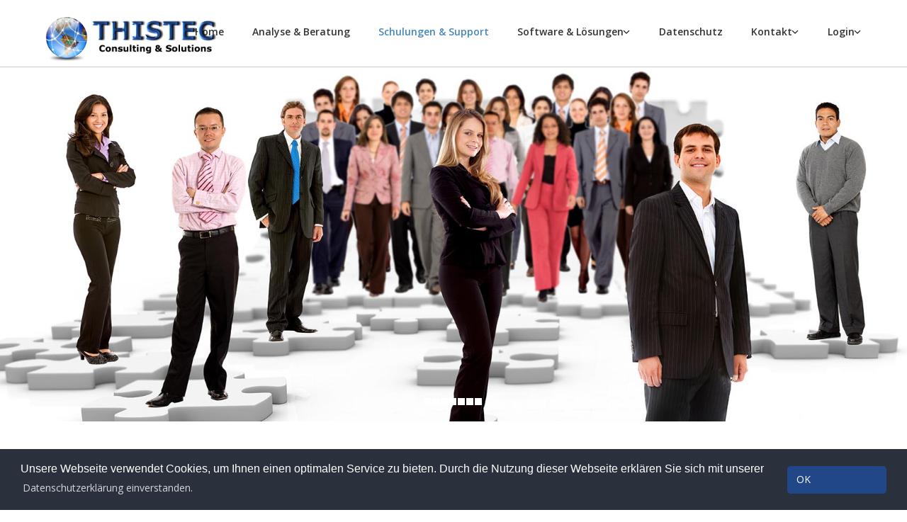

--- FILE ---
content_type: text/html; charset=utf-8
request_url: https://thistec.de/schulungen-und-support.html
body_size: 4795
content:
<!DOCTYPE html>
<html xmlns="//www.w3.org/1999/xhtml" xml:lang="de-de" lang="de-de" dir="ltr">
<head>
<meta charset="utf-8">
	<meta name="author" content="THISTEC">
	<meta name="robots" content="index, follow">
	<meta name="revisit-after" content="2 days">
	<meta name="description" content="Unsere langjährigen Erfahrungen im Bereich IT-Infrastrukturen und Prozessanalyse ermöglichen es uns zusammen mit Ihnen eine individuelle Lösung, ausgerichtet au">
	<meta name="generator" content="THISTEC">
	<title>Schulungen &amp; Support – THISTEC – IT-Beratung &amp; Software-Lösungen</title>
	<link href="/templates/thistec/favicon.ico" rel="icon" type="image/vnd.microsoft.icon">
<link href="/media/vendor/joomla-custom-elements/css/joomla-alert.min.css?0.2.0" rel="stylesheet" />
	<link href="/templates/thistec/css/bootstrap.css" rel="stylesheet" />
	<link href="/templates/thistec/css/template.css" rel="stylesheet" />
	<link href="/media/vendor/fontawesome-free/css/fontawesome.min.css" rel="stylesheet" />
<script type="application/json" class="joomla-script-options new">{"joomla.jtext":{"ERROR":"Fehler","MESSAGE":"Nachricht","NOTICE":"Hinweis","WARNING":"Warnung","JCLOSE":"Schlie\u00dfen","JOK":"OK","JOPEN":"\u00d6ffnen"},"system.paths":{"root":"","rootFull":"https:\/\/thistec.de\/","base":"","baseFull":"https:\/\/thistec.de\/"},"csrf.token":"61e7a68a6a52c3aa1caf4c12a962c9ed"}</script>
	<script src="/media/system/js/core.min.js?37ffe4186289eba9c5df81bea44080aff77b9684"></script>
	<script src="/media/system/js/messages-es5.min.js?c29829fd2432533d05b15b771f86c6637708bd9d" nomodule defer></script>
	<script src="/media/system/js/messages.min.js?7f7aa28ac8e8d42145850e8b45b3bc82ff9a6411" type="module"></script>
	<script src="https://thistec.de/templates/thistec/js/jquery.js"></script>
	<script src="https://thistec.de/templates/thistec/js/jui/bootstrap.min.js"></script>
	<script src="https://thistec.de/templates/thistec/js/jui/jquery-ui-1.9.2.custom.min.js"></script>
	<script src="https://thistec.de/templates/thistec/js/totop.js"></script>
	<script src="https://thistec.de/templates/thistec/js/tt_animation.js"></script>
	<script src="https://thistec.de/templates/thistec/js/customjs.js"></script>
	<script src="https://thistec.de/templates/thistec/js/tt_slideshow.js"></script>

<meta name="viewport" content="width=device-width, initial-scale=1">
<style type="text/css">
@media (min-width:1024px){.ttr_title_style, header .ttr_title_style a, header .ttr_title_style a:link, header .ttr_title_style a:visited, header .ttr_title_style a:hover {
font-size:px;
}
.ttr_slogan_style {
font-size:px;
}
h1.ttr_block_heading, h2.ttr_block_heading, h3.ttr_block_heading, h4.ttr_block_heading, h5.ttr_block_heading, h6.ttr_block_heading, p.ttr_block_heading {
font-size:14px;
}
h1.ttr_verticalmenu_heading, h2.ttr_verticalmenu_heading, h3.ttr_verticalmenu_heading, h4.ttr_verticalmenu_heading, h5.ttr_verticalmenu_heading, h6.ttr_verticalmenu_heading, p.ttr_verticalmenu_heading {
font-size:14px;
}
footer#ttr_footer #ttr_copyright a:not(.btn),#ttr_copyright a {
font-size:px;
}
#ttr_footer_designed_by_links span#ttr_footer_designed_by {
font-size:12px;
color: #f3f3f3;}
 footer#ttr_footer #ttr_footer_designed_by_links a:not(.btn) , footer#ttr_footer_designed_by_links a:link:not(.btn), footer#ttr_footer_designed_by_links a:visited:not(.btn), footer#ttr_footer_designed_by_links a:hover:not(.btn) {
font-size:12px;
color: #f3f3f3;}
}
}
</style>
<style type="text/css"></style><!--[if lte IE 8]>
<link rel="stylesheet"  href="/templates/thistec/css/menuie.css" type="text/css"/>
<link rel="stylesheet"  href="/templates/thistec/css/vmenuie.css" type="text/css"/>
<![endif]-->
<!--[if IE 7]>
<style type="text/css" media="screen">
#ttr_vmenu_items  li.ttr_vmenu_items_parent {display:inline;}
</style>
<![endif]-->
<!--[if lt IE 9]>
$doc->addScript($template_path.'/js/html5shiv.js');
$doc->addScript($template_path.'/js/respond.js');
<![endif]-->

<link rel="stylesheet" type="text/css" href="//cdnjs.cloudflare.com/ajax/libs/cookieconsent2/3.0.3/cookieconsent.min.css" />
<script src="//cdnjs.cloudflare.com/ajax/libs/cookieconsent2/3.0.3/cookieconsent.min.js"></script>
<script>
window.addEventListener("load", function(){
window.cookieconsent.initialise({
  "palette": {
    "popup": {
      "background": "#2B303D"
    },
    "button": {
      "background": "#214789"
    }
  },
  "theme": "classic",
  "content": {
    "message": "Unsere Webseite verwendet Cookies, um Ihnen einen optimalen Service zu bieten. Durch die Nutzung dieser Webseite erklären Sie sich mit unserer",
    "dismiss": "OK",
    "link": "Datenschutzerklärung einverstanden.",
    "href": "https://www.thistec.de/datenschutz.html"
  }
})});
</script>
<link href="/templates/thistec/favicon.ico" rel="shortcut icon" type="image/vnd.microsoft.icon" />
</head>
<body  class="schulungen-und-support"><div class="totopshow">
<a href="#" class="back-to-top"><img alt="Back to Top" src="https://thistec.de/templates/thistec/images/gototop.png"/></a>
</div>
<div class="margin_collapsetop"></div>
<div class="ttr_banner_menu">
</div>
<div class="margin_collapsetop"></div>
<div id="ttr_menu"> 
<div class="margin_collapsetop"></div>
<nav class="navbar-default navbar-expand-md navbar">
<div id="ttr_menu_inner_in">
<div class="ttr_menu_element_alignment container">
<div class="ttr_images_container">
<a href="/" class="menuforeground0 " target="_self">
</a>
<div class="ttr_menu_logo">
</div>
</div>
<div id="navigationmenu">
<div class="navbar-header">
<button id="nav-expander" data-target=".nav-menu" data-toggle="collapse" class="navbar-toggle" type="button">
<span class="ttr_menu_toggle_button">
<span class="sr-only">
</span>
<span class="icon-bar navbar-toggler-icon">
</span>
<span class="icon-bar navbar-toggler-icon">
</span>
<span class="icon-bar navbar-toggler-icon">
</span>
</span>
<span class="ttr_menu_button_text">
Menu
</span>
</button>
</div>
<div class="menu-center collapse navbar-collapse nav-menu">
<ul class="ttr_menu_items nav navbar-nav navbar-right nav-pills ">
<li class="ttr_menu_items_parent dropdown"><a  class="ttr_menu_items_parent_link " href="/"  ><span class="menuchildicon"></span>Home</a><hr class="horiz_separator" /></li><li class="ttr_menu_items_parent dropdown"><a  class="ttr_menu_items_parent_link " href="/analyse-und-beratung.html"  ><span class="menuchildicon"></span>Analyse &amp; Beratung</a><hr class="horiz_separator" /></li><li class="ttr_menu_items_parent active dropdown"><a  class="ttr_menu_items_parent_link_active " href="/schulungen-und-support.html"  ><span class="menuchildicon"></span>Schulungen &amp; Support</a><hr class="horiz_separator" /></li><li class="ttr_menu_items_parent dropdown"><a  class="ttr_menu_items_parent_link_arrow dropdown-toggle " href="/software-und-loesungen.html" data-toggle="dropdown" ><span class="menuchildicon"></span>Software &amp; Lösungen</a><hr class="horiz_separator" /><ul role="menu" class="child dropdown-menu"><li ><a  href="/software-und-loesungen/informations-management.html"  ><span class="menuchildicon"></span>Informations-Management</a><hr class="separator" /></li><li ><a  href="/software-und-loesungen/content-management.html"  ><span class="menuchildicon"></span>Content-Management</a><hr class="separator" /></li><li ><a  href="/software-und-loesungen/dokumenten-management.html"  ><span class="menuchildicon"></span>Dokumenten-Management</a><hr class="separator" /></li><li ><a  href="/software-und-loesungen/datensicherheit.html"  ><span class="menuchildicon"></span>Datensicherheit</a><hr class="separator" /></li></ul></li><li class="ttr_menu_items_parent dropdown"><a  class="ttr_menu_items_parent_link " href="/datenschutz.html"  ><span class="menuchildicon"></span>Datenschutz</a><hr class="horiz_separator" /></li><li class="ttr_menu_items_parent dropdown"><a  class="ttr_menu_items_parent_link_arrow dropdown-toggle " href="/kontakt.html" data-toggle="dropdown" ><span class="menuchildicon"></span>Kontakt</a><hr class="horiz_separator" /><ul role="menu" class="child dropdown-menu"><li ><a  href="/kontakt/impressum.html"  ><span class="menuchildicon"></span>Impressum</a><hr class="separator" /></li></ul></li><li class="ttr_menu_items_parent dropdown"><a  class="ttr_menu_items_parent_link_arrow dropdown-toggle " href="https://www.thistec.de/login" target="_blank" data-toggle="dropdown" ><span class="menuchildicon"></span>Login</a><hr class="horiz_separator" /><ul role="menu" class="child dropdown-menu"><li ><a  href="/2014-05-12-09-00-48/server-status.html"  ><span class="menuchildicon"></span>Server-Status</a><hr class="separator" /></li></ul></li></ul>
<div style="clear: both;"></div>
 
</div>
</div>
</div>
</div>
</nav>
</div>
<div class="ttr_banner_menu">
</div>
<div class="ttr_banner_slideshow">
</div>
<div class="ttr_slideshow">
<div class="margin_collapsetop"></div>
<div id="ttr_slideshow_inner">
<ul>
<li id="Slide6" class="ttr_slide" data-slideEffect="Wipe">
<div class="ttr_slideshow_last">
<div class="ttr_slideshow_element_alignment container" data-begintime="0" data-effect="Wipe" data-easing="linear" data-slide="None" data-duration="0">
</div>
</div>
</li>
<li id="Slide3" class="ttr_slide" data-slideEffect="Wipe">
<div class="ttr_slideshow_last">
<div class="ttr_slideshow_element_alignment container" data-begintime="0" data-effect="Wipe" data-easing="linear" data-slide="None" data-duration="0">
</div>
</div>
</li>
<li id="Slide1" class="ttr_slide" data-slideEffect="Wipe">
<div class="ttr_slideshow_last">
<div class="ttr_slideshow_element_alignment container" data-begintime="0" data-effect="Wipe" data-easing="linear" data-slide="None" data-duration="0">
</div>
</div>
</li>
<li id="Slide5" class="ttr_slide" data-slideEffect="Wipe">
<div class="ttr_slideshow_last">
<div class="ttr_slideshow_element_alignment container" data-begintime="0" data-effect="Wipe" data-easing="linear" data-slide="None" data-duration="0">
</div>
</div>
</li>
<li id="Slide2" class="ttr_slide" data-slideEffect="Wipe">
<div class="ttr_slideshow_last">
<div class="ttr_slideshow_element_alignment container" data-begintime="0" data-effect="Wipe" data-easing="linear" data-slide="None" data-duration="0">
</div>
</div>
</li>
<li id="Slide4" class="ttr_slide" data-slideEffect="Wipe">
<div class="ttr_slideshow_last">
<div class="ttr_slideshow_element_alignment container" data-begintime="0" data-effect="Wipe" data-easing="linear" data-slide="None" data-duration="0">
</div>
</div>
</li>
<li id="Slide0" class="ttr_slide" data-slideEffect="Wipe">
<div class="ttr_slideshow_last">
<div class="ttr_slideshow_element_alignment container" data-begintime="0" data-effect="Wipe" data-easing="linear" data-slide="None" data-duration="0">
</div>
</div>
</li>
</ul>
</div>
 
<div class="ttr_slideshow_in">
<div class="ttr_slideshow_last">
<div id="nav"></div>
<div class="ttr_slideshow_logo">
</div>
</div>
</div>
</div>
<div class="ttr_banner_slideshow">
</div>
<div class="margin_collapsetop"></div>
<div id="ttr_page"  class="container">
<div id="ttr_content_and_sidebar_container">
<div id="ttr_content" class="zero_column">
<div id="ttr_html_content_margin">
<div class="margin_collapsetop"></div>
<div id="system-message-container" aria-live="polite"></div>

<div class="com-content-article item-page"itemscope itemtype="https://schema.org/Article">
<meta itemprop="inLanguage" content="de-DE">
<article class="ttr_post">
<div class="ttr_post_content_inner">
<div class="ttr_post_inner_box">
<h1 class="ttr_page_title">
<a href="/schulungen-und-support.html">
Schulungen &amp; Support</a>
</h1>
</div>
</div>
<div class="ttr_article">
<div class="postcontent">
<p>Die effizientesten IT-Systeme und Software-Lösungen messen sich am Prozessverständnis Ihrer Mitarbeiter. Wir bieten Ihnen spezialisierte Qualifizierungsmaßnahmen, exakt abgestimmt auf Ihre Bedürfnisse und Anforderungen zu allen IT-Themengebieten.</p>
<p>Sie haben dabei die Wahl, ob individuelles Einzelcoaching oder vollumfängliche Workshops - immer speziell abgestimmt auf Anforderungen und zeitliche Möglichkeiten.</p>
<p>Die Granularitätsebene können sie dabei selbst definieren - Sie geben das Thema vor! Egal ob Erstschulungen, Einweisungen, Weiterbildungen oder Vertiefungskurse - wir ermöglichen den Ausbau Ihres Know-Hows.</p>
<p>Darüber hinaus bieten wir Ihnen ein breites Dienstleistungsspektrum an IT-Support, insbesondere für unsere eigenen Software-Lösungen. Aufeinander abgestimmte Dienstleistungen werden dabei nach Ihrem Bedarf zusammengestellt. Support von A bis Z – wir sind für Sie da.</p>
<p>Speziell unsere eigenen IT-Infrastrukturen und Softwareumgebungen sind darauf ausgerichtet, die konkreten Anforderungen und Ziele Ihrer Organisation zu erfüllen.</p>
<p>Optimieren Sie Systembetriebszeiten und Produktivität durch einen umfassenden und professionellen Support. Nutzen Sie unsere Dienstleistungen als "Software as a Service" und profitieren Sie von einer hochverfügbaren und sicheren Software-Lösung für Ihr Unternehmen. Zeitgleich reduzieren Sie Risiken und unplanbare Kosten.</p>
<p>Passen Sie Reaktionszeit und Art des Supports einfach an konkrete Szenarien für Ihr Unternehmen an. Mit unserem Support können Sie Ihre Investitionen schützen.</p>
<p>&nbsp;</p>
<p><span style="font-size: 14pt;">Remote-Support</span></p>
<p>Selbstverständlich bieten wir unseren Kunden auch Online Training, Remote Support und Fernwartung für eine schnelle und reibungslose Problemlösung jeglicher Software- und ggf. Hardwareprobleme, auch außerhalb unserer eigenen Software-Lösungen, an. So können wir, durch einen uneingeschränkten Live-Support, mit Funktionen wie Bildschirmfreigabe, Fernsteuerung und Dateiübertragung schnell und einfach Probleme identifizieren, diagnostizieren und beheben.</p> <div style="clear:both;"></div>
	</div>
</div>
</article>
</div>

<div class="margin_collapsetop"></div>
</div><!--content_margin-->
</div><!--content-->
<div style="clear:both;"></div>
</div> <!--content_and_sidebar_container-->
</div> <!--ttr_page-->
<div class="footer-widget-area">
<div class="footer-widget-area_inner">
</div>
</div>
<div class="margin_collapsetop"></div>
<footer id="ttr_footer">
<div class="margin_collapsetop"></div>
 <div id="ttr_footer_inner">
<div class="ttr_footer-widget-cell_inner_widget_container">
<div class="ttr_footer-widget-cell_inner0 container row">
<div class="cell1 col-xl-3 col-lg-3 col-md-6 col-sm-12 col-xs-12 col-12">
<div>
<div class="footercellcolumn1">

<div id="mod-custom94" class="mod-custom custom">
    <h3>Analyse &amp; Beratung</h3>
<p><img src="/images/logos/beratung.png" alt="Beratung" style="margin: 5px; float: left;" />Unsere langjährigen Erfahrungen im Bereich IT-Infrastrukturen und Prozessanalyse ermöglichen es uns zusammen mit Ihnen eine individuelle Lösung zu entwickeln. Damit Sie sich voll und ganz auf Ihr Kerngeschäft konzentrieren können, stehen wir Ihnen in allen Fragen rund um Nutzen und Effizienz Ihrer IT-Systeme und Softwarelösungen zur Verfügung. <a href="/analyse-und-beratung.html" target="_self">[mehr]</a></p></div>

</div>
</div>
</div>
<div class=" visible-sm-block d-sm-block visible-xs-block d-block" style="clear:both;"></div>
<div class="cell2 col-xl-3 col-lg-3 col-md-6 col-sm-12 col-xs-12 col-12">
<div>
<div class="footercellcolumn2">

<div id="mod-custom95" class="mod-custom custom">
    <h3>Schulungen &amp; Support</h3>
<p><img src="/images/logos/support.png" alt="Schulungen und Support" style="margin: 5px; float: left;" />Die effizientesten IT-Systeme und Software-Lösungen messen sich am Prozessverständnis Ihrer Mitarbeiter. Wir bieten Ihnen spezialisierte Qualifizierungsmaßnahmen, exakt abgestimmt auf Ihre Bedürfnisse und Anforderungen zu allen IT-Themengebieten. Optimieren Sie Systembetriebszeiten und Produktivität durch einen umfassenden und professionellen Support. <a href="/schulungen-und-support.html" target="_self">[mehr]</a></p></div>

</div>
</div>
</div>
<div class=" visible-md-block d-md-block visible-sm-block d-sm-block visible-xs-block d-block" style="clear:both;"></div>
<div class="cell3 col-xl-3 col-lg-3 col-md-6 col-sm-12 col-xs-12 col-12">
<div>
<div class="footercellcolumn3">

<div id="mod-custom97" class="mod-custom custom">
    <h3>Software &amp; Lösungen</h3>
<p><img src="/images/logos/notdienst.png" alt="notdienst" style="margin: 5px; float: left;" />Sie sind auf der Suche nach einer modernen Structured-Content-Management-Lösung? THISTEC Dashboard ist das ideale System für kleine und mittelständische Unternehmen, welche die Effizienz der Abläufe im Unternehmen verbessern wollen und gleichzeitig höchste Ansprüche an die Ergonomie und Flexibilität ihrer Software-Lösung stellen. <a href="/software-und-loesungen.html" target="_self">[mehr]</a></p></div>

</div>
</div>
</div>
<div class=" visible-sm-block d-sm-block visible-xs-block d-block" style="clear:both;"></div>
<div class="cell4 col-xl-3 col-lg-3 col-md-6 col-sm-12 col-xs-12 col-12">
<div>
<div class="footercellcolumn4">

<div id="mod-custom96" class="mod-custom custom">
    <h3>Kompetenz & Service</h3>
<p><img src="/images/logos/service.png" alt="Service" style="margin-top: 5px; margin-right: 5px; float: left;" /></p>
<p>Persönlicher Service ist Uns wichtig! Wir stehen Ihnen 7 Tage die Woche und somit 365 Tage im Jahr für persönliche Anfragen, Beratungen und Support zur Verfügung. Nutzen Sie bitte unser Kontaktformular oder senden Uns direkt eine E-Mail an info@thistec.de . Wir sind für Sie erreichbar!</p></div>

</div>
</div>
</div>
<div class=" visible-lg-block d-xl-block d-lg-block visible-md-block d-md-block visible-sm-block d-sm-block visible-xs-block d-block" style="clear:both;"></div>
<div class=" visible-lg-block d-xl-block d-lg-block visible-md-block d-md-block visible-sm-block d-sm-block visible-xs-block d-block" style="clear:both;"></div>
</div>
</div>
<div style="clear: both;"></div>
<div id="ttr_footer_top_for_widgets">
<div class="ttr_footer_top_for_widgets_inner">
</div>
</div>
<div class="ttr_footer_bottom_footer">
<div class="ttr_footer_bottom_footer_inner">
<div class="ttr_footer_element_alignment container">
<div class="ttr_images_container">
</div>
</div>
<div class="ttr_images_container">
</div>
<div id="ttr_footer_designed_by_links">
<a  href="/" target="_self" >
&nbsp;
</a>
<span id="ttr_footer_designed_by">
Copyright 2026 &copy; THISTEC
</span>
</div>
</div>
</div>
</div>
</footer>
<div class="margin_collapsetop"></div>
<div class="footer-widget-area">
<div class="footer-widget-area_inner">
</div>
</div>
</body>
</html>


--- FILE ---
content_type: application/javascript
request_url: https://thistec.de/templates/thistec/js/tt_slideshow.js
body_size: 5930
content:
/**
 * tt_slideshow.js 1.0.0
 * Main file for the slider, it includes all the effect and animations for the background images as well as slideshow foreground shapes and images.
 * For slide background, each effect is defined with their effect name and function to execute the backgound effect is  $.fn.TTSlider.slideShow()
 * foreground effects are applied calling the  $.fn.TTSlider.effectForeground() method.
 * @author TemplateToaster
 * GPL Licensed
 */

; (function ($) {
    var _bgStretcherAction = false;
    var _bgStretcherTm = null;
    var element = null;
    var element1 = null;
    var currentSlide = null;
    var transitionEffect = null;
    var v = null;
    var dx = null;
    var mycanvas = null;
    var loop = null;
    var ctx = null;
    var count = 0;
    var length = 0;
    var timeout = 1000;
    img = new Image();
    $.fn.TTSlider = function (settings) {
        element = $(this);
        element1 = $(this).find("ul:first");
        currentSlide = element.find('> ul > li:first');
        transitionEffect = currentSlide.attr("data-slideEffect");
		
        settings = $.extend({}, $.fn.TTSlider.defaults, settings);
        $.fn.TTSlider.settings = settings;
        stopTransition = $.fn.TTSlider.settings.stopTransition;
        prefix = $.fn.TTSlider.settings.cssPrefix;
        timeout = $.fn.TTSlider.settings.begintime;
        if (transitionEffect == 'None' || transitionEffect == 'Blind' || transitionEffect == 'Circlereveal' || transitionEffect == 'Fade' || transitionEffect == 'Pixelate' || transitionEffect == 'RadialBlur' || transitionEffect == 'Ripple' || transitionEffect == 'Wipe' || transitionEffect == 'SlideLeft' || transitionEffect == 'SlideRight' || transitionEffect == 'SlideTop' || transitionEffect == 'SlideBottom') {
            
			var list = currentSlide.find('.' + prefix + 'slideshow_last').children().length;
            if (list != 0) {
                currentSlide.find('.' + prefix + 'slideshow_last').children().hide();
                $.fn.TTSlider.effectForeground(currentSlide);
            }
            
            //$(this.selector + ' > ul > li:gt(0)').hide();
        	var topid = $(this).attr('id');
            $( '#' + topid + ' > ul > li:gt(0)').hide();
        }
        $.fn.TTSlider.pagination();
        $.fn.TTSlider.button();
        if (!stopTransition) {
        _bgStretcherTm = setTimeout('jQuery.fn.TTSlider.slideShow(\'' + jQuery.fn.TTSlider.settings.sequenceMode + '\', -1)', timeout);
		}
    };

    /*  Default Settings  */
    $.fn.TTSlider.defaults = {

        slideShowSpeed: '3000',
        begintime:'1000',
        transitionEffect: 'fade', // none, fade, simpleSlide, superSlide
        slideDirection: 'N', // N, S, W, E, (if superSlide - NW, NE, SW, SE)
        sequenceMode: 'normal', // back, random
        cssPrefix: 'ttr_'

    };
    $.fn.TTSlider.settings = {};
    $.fn.TTSlider.slideShow = function (sequence_mode, index_next) {
        _bgStretcherAction = true;
        var next;
        $(currentSlide).stop(true, true);
        if (index_next == -1) {

            next = currentSlide.next();
            if (!next.length) { next = element.find('> ul li:first'); }
        }
        else if (index_next == -2) {

            next = currentSlide.prev();
            if (!next.length) { next = element.find('> ul li:last'); }
        }
        else {
            next = element.find('#Slide' + index_next);
        }

        var index = currentSlide.attr('id').substring(5);
        var nav = $('.paginationLink').eq(index);
        nav.removeClass('current');

        var index1 = next.attr('id').substring(5);
        var nav1 = $('.paginationLink').eq(index1);
        nav1.addClass('current');
        next.css({ "left": "0px", "top": "0px" });
        currentSlide.css({ "left": "0px", "top": "0px" });
        next.find('.' + prefix + 'slideshow_last').children().css("display", "none");
        transitionEffect = next.attr("data-slideEffect");
        switch (transitionEffect) {

            case 'Fade':
                $.fn.TTSlider.effectFade(currentSlide, next);
                break;
            case 'Circlereveal':
                $.fn.TTSlider.effectCirclereveal(currentSlide, next);
                break;
            case 'RadialBlur':
                $.fn.TTSlider.effectRadialblur(currentSlide, next);
                break;
            case 'Wipe':
                $.fn.TTSlider.effectWipe(currentSlide, next);
                break;
            case 'SlideLeft':
                $.fn.TTSlider.effectSlideLeft(currentSlide, next);
                break;
            case 'SlideRight':
                $.fn.TTSlider.effectSlideRight(currentSlide, next);
                break;
            case 'SlideTop':
                $.fn.TTSlider.effectSlideTop(currentSlide, next);
                break;
            case 'SlideBottom':
                $.fn.TTSlider.effectSlideBottom(currentSlide, next);
                break;
            case 'Blind':
                $.fn.TTSlider.effectBlind(currentSlide, next);
                break;
            case 'Pixelate':
                $.fn.TTSlider.effectPixelate(currentSlide, next);
                break;
            case 'SimpleSlide':
                $.fn.TTSlider.simpleSlide(next);
                break;
            default:
                $.fn.TTSlider.effectNone(currentSlide, next);
                break;
        }
        
        //for video in slideshow-start
        
        /*var slideshowParent = document.getElementById(prefix + "slideshow_inner");
        var slideshowParentChildren = slideshowParent['children'];
        slideshowParentChildren = slideshowParentChildren[0];
        slideshowParentChildren = slideshowParentChildren['children'];
        var i = 0;
        for ( i = 0; i < slideshowParentChildren.length; i++)
        {
        	if (slideshowParentChildren[i].id == currentSlide['0'].id)
        	{
        		var slide_child = slideshowParentChildren[i];
        		slide_child = slide_child['children'];
        		var child_id1 = slide_child[0].id
        		var currentSlide_child1 = slide_child[0];
        		if (child_id1 == prefix + 'slideshow_video')
        		{		
					try 
					{
						currentSlide_child1.play();
					}
					catch(err)
					{
	
					}
					var sorce = currentSlide_child1.src;
					if(sorce.match('youtube'))
					{
						if(!sorce.match('&autoplay=1'))
						{
							currentSlide_child1.src += "&autoplay=1";
						}
					}
        		}
        	}
        	else
        	{
        		var slide_child = slideshowParentChildren[i];
        		slide_child = slide_child['children'];
        		var child_id1 = slide_child[0].id
        		var currentSlide_child1 = slide_child[0];
        		if (child_id1 == prefix + 'slideshow_video')
        		{		
					try 
					{				
        			currentSlide_child1.pause();
					}
					catch(err)
					{
						
					}
					var sorce = currentSlide_child1.src;
					if(sorce.match('youtube'))
					{
						if(sorce.match('&autoplay=1'))
						{
							var splt = sorce.split('&');
							var j = 0;							
							var conSrc = '';
							for (j = 0; j < splt.length-1;j++)
							{
							conSrc += splt[j];
							}
							currentSlide_child1.src = conSrc; 
						}
					}
        		}
        	}
        }*/
        
        //for video in slideshow-end
        currentSlide = next;
    };

    //================= None Effect
    $.fn.TTSlider.effectNone = function (current, next) {
        next.show();
        // next.prependTo(element);
        var slides = $('#' + element.attr('id') + ' > ul li:lt(' + next.index() + ')');
        slides.appendTo(element1);
        current.delay($.fn.TTSlider.settings.slideShowSpeed).hide(10, function () {

            var list = next.find('.' + prefix + 'slideshow_last').children().length;
            if (list != 0) {
                $.fn.TTSlider.effectForeground(next);
            }
            // current.appendTo(element);
            _bgStretcherAction = false;
             if (!stopTransition) {
            _bgStretcherTm = setTimeout('jQuery.fn.TTSlider.slideShow(\'' + jQuery.fn.TTSlider.settings.sequenceMode + '\', -1)', timeout);
            }
        });
    };

    //================= Fade Effect
    $.fn.TTSlider.effectFade = function (current, next) {
        next.show();
        //next.prependTo(element);
        var slides = $('#' + element.attr('id') + ' > ul li:lt(' + next.index() + ')');
        slides.appendTo(element1);
        current.fadeOut($.fn.TTSlider.settings.slideShowSpeed, function () {
            var list = next.find('.' + prefix + 'slideshow_last').children().length;
            if (list != 0) {
                $.fn.TTSlider.effectForeground(next);
            }
            _bgStretcherAction = false;
             if (!stopTransition) {
            _bgStretcherTm = setTimeout('jQuery.fn.TTSlider.slideShow(\'' + jQuery.fn.TTSlider.settings.sequenceMode + '\', -1)', timeout);
            }
        });
    };


    // ================= CircleReveal Effect
    $.fn.TTSlider.effectCirclereveal = function (current, next) {
        next.hide(0);
        next.css({ "border-radius": "50%" });
        next.show("scale", { percent: 100, direction: 'both' }, $.fn.TTSlider.settings.slideShowSpeed, function () {
            //current.appendTo(element);
            var slides = $('#' + element.attr('id') + ' > ul li:lt(' + next.index() + ')');
            slides.appendTo(element1);
            current.hide();
            next.css({ "border-radius": "0%" });
            var list = next.find('.' + prefix + 'slideshow_last').children().length;
            if (list != 0) {
                $.fn.TTSlider.effectForeground(next);
            }
            //current.appendTo(element);
            _bgStretcherAction = false;
             if (!stopTransition) {
            _bgStretcherTm = setTimeout('jQuery.fn.TTSlider.slideShow(\'' + jQuery.fn.TTSlider.settings.sequenceMode + '\', -1)', timeout);
            }
        });
    };

    // ================= RadialBlur Effect
    $.fn.TTSlider.effectRadialblur = function (current, next) {
        next.show();
        var slides = $('#' + element.attr('id') + ' > ul li:lt(' + next.index() + ')');
        slides.appendTo(element1);
        current.hide("puff", { percent: 150 }, $.fn.TTSlider.settings.slideShowSpeed, function () {
            var list = next.find('.' + prefix + 'slideshow_last').children().length;
            if (list != 0) {
                $.fn.TTSlider.effectForeground(next);
            }
            _bgStretcherAction = false;
             if (!stopTransition) {
            _bgStretcherTm = setTimeout('jQuery.fn.TTSlider.slideShow(\'' + jQuery.fn.TTSlider.settings.sequenceMode + '\', -1)', timeout);
            }
        });
    };

    //================= Wipe Effect
    $.fn.TTSlider.effectWipe = function (current, next) {
        next.show();
        var slides = $('#' + element.attr('id') + ' > ul li:lt(' + next.index() + ')');
        slides.appendTo(element1);

        current.hide('drop', { direction: 'right' }, $.fn.TTSlider.settings.slideShowSpeed, function () {
            var list = next.find('.' + prefix + 'slideshow_last').children().length;
            if (list != 0) {
                $.fn.TTSlider.effectForeground(next);
            }
            _bgStretcherAction = false;
             if (!stopTransition) {
            _bgStretcherTm = setTimeout('jQuery.fn.TTSlider.slideShow(\'' + jQuery.fn.TTSlider.settings.sequenceMode + '\', -1)', timeout);
            }
        });
    };

    //================= SlideLeft Effect
    $.fn.TTSlider.effectSlideLeft = function (current, next) {
        next.show();
        var w = element.width();
        next.css("left", "-" + w + "px");
        current.animate({ "left": w + "px" }, $.fn.TTSlider.settings.slideShowSpeed);
        next.animate({ "left": "0px" }, $.fn.TTSlider.settings.slideShowSpeed, function () {
            var list = next.find('.' + prefix + 'slideshow_last').children().length;
            if (list != 0) {
                $.fn.TTSlider.effectForeground(next);
            }
            current.appendTo(element1);
            _bgStretcherAction = false;
             if (!stopTransition) {
            _bgStretcherTm = setTimeout('jQuery.fn.TTSlider.slideShow(\'' + jQuery.fn.TTSlider.settings.sequenceMode + '\', -1)', timeout);
            }
        });
    };

    //================= SlideRight Effect
    $.fn.TTSlider.effectSlideRight = function (current, next) {
        next.show();
        var w = element.width();
        next.css("left", w + "px");
        current.animate({ "left": "-" + w + "px" }, $.fn.TTSlider.settings.slideShowSpeed);
        next.animate({ "left": "0px" }, $.fn.TTSlider.settings.slideShowSpeed, function () {
            var list = next.find('.' + prefix + 'slideshow_last').children().length;
            if (list != 0) {
                $.fn.TTSlider.effectForeground(next);
            }
            current.appendTo(element1);
            _bgStretcherAction = false;
            if (!stopTransition){
            _bgStretcherTm = setTimeout('jQuery.fn.TTSlider.slideShow(\'' + jQuery.fn.TTSlider.settings.sequenceMode + '\', -1)', timeout);
            }
        });
    };

    //================= SlideTop Effect
    $.fn.TTSlider.effectSlideTop = function (current, next) {
        next.show();
        var t = element.height();
        next.css("top", "-" + t + "px");
        current.animate({ "top": t + "px" }, $.fn.TTSlider.settings.slideShowSpeed);
        next.animate({ "top": "0px" }, $.fn.TTSlider.settings.slideShowSpeed, function () {
            var list = next.find('.' + prefix + 'slideshow_last').children().length;
            if (list != 0) {
                $.fn.TTSlider.effectForeground(next);
            }
            current.appendTo(element1);
            _bgStretcherAction = false;
             if (!stopTransition) {
            _bgStretcherTm = setTimeout('jQuery.fn.TTSlider.slideShow(\'' + jQuery.fn.TTSlider.settings.sequenceMode + '\', -1)', timeout);
            }
        });
    };

    //================= SlideBottom Effect
    $.fn.TTSlider.effectSlideBottom = function (current, next) {
        next.show();
        var t = element.height();
        next.css("top", t + "px");
        current.animate({ "top": "-" + t + "px" }, $.fn.TTSlider.settings.slideShowSpeed);
        next.animate({ "top": "0px" }, $.fn.TTSlider.settings.slideShowSpeed, function () {
            var list = next.find('.' + prefix + 'slideshow_last').children().length;
            if (list != 0) {
                $.fn.TTSlider.effectForeground(next);
            }
            current.appendTo(element1);
            _bgStretcherAction = false;
             if (!stopTransition) {
            _bgStretcherTm = setTimeout('jQuery.fn.TTSlider.slideShow(\'' + jQuery.fn.TTSlider.settings.sequenceMode + '\', -1)', timeout);
            }
        });
    };

    // ================= Blind Effect
    $.fn.TTSlider.effectBlind = function (current, next) {
        next.show();
        next.prependTo(element1);
        current.show($.fn.TTSlider.settings.slideShowSpeed, function () {
            var elementWidth = current.width();
            var elementHeight = current.height();
            var duration = $.fn.TTSlider.settings.slideShowSpeed;
            var sliceDelay = 10;
            var numberOfSlices = 5;
            var slice = new Object();
            slice.Name = "my_slice";
            slice.Height = elementHeight / numberOfSlices;
            slice.Width = elementWidth;
            slice.InitialLeft = 0;
            slice.InitialTop = 0.1;
            slice.LeftLimit = null;
            slice.TopLimit = 0.1;
            slice.nextNumber = 1;
            var nextImgSrc = next.css('background-image').replace(/^url\(['"]?/, '').replace(/['"]?\)$/, '');
            var background_size = next.css('background-size');
            var background_position = next.css('background-position');
            slicesGenerated = createSlices(current, numberOfSlices, slice, nextImgSrc, background_size, background_position, true);
            animateSlices(slicesGenerated, slice.LeftLimit, slice.TopLimit, duration, sliceDelay, true);
            setTimeout(function () {
                current.hide();
                var list = next.find('.' + prefix + 'slideshow_last').children().length;
                if (list != 0) { $.fn.TTSlider.effectForeground(next); }
                current.appendTo(element1);
                _bgStretcherAction = false;
                 if (!stopTransition) {
                _bgStretcherTm = setTimeout('jQuery.fn.TTSlider.slideShow(\'' + jQuery.fn.TTSlider.settings.sequenceMode + '\', -1)', timeout);
                }
            }, $.fn.TTSlider.settings.slideShowSpeed);
        });
    };


    // blind----------------------------

    function createSlices(parent, no_of_slices, slice, nextImgSrc, size, position, nextimg) {
        var Left = null;
        var Top = null;
        if (nextimg) {
            Left = null;
            Top = 0.1;
        }

        var slices = new Array(no_of_slices);
        var el = parent.attr('id');
        var w = parent.width();
        var h = parent.height();
        for (var i = 0; i < slices.length; i++) {

            slices[i] = slice.Name + slice.nextNumber;
            var ele = document.createElement('div');
            ele.setAttribute("id", slices[i]);
            ele.style.position = "absolute";
            ele.style.overflow = "hidden";
            ele.style.width = slice.Width + "px";
            ele.style.height = slice.Height + "px";
            ele.style.left = Left + "px";
            ele.style.top = Top + "px";

            var innerDiv = document.createElement('div');
            var innerDivName = "child_" + slice.Name + slice.nextNumber;
            innerDiv.setAttribute("id", innerDivName);
            innerDiv.style.position = "absolute";
            innerDiv.style.overflow = "hidden";
            innerDiv.style.width = w + "px";
            innerDiv.style.height = h + "px";
            innerDiv.style.left = Left + "px";
            innerDiv.style.top = -Top + "px";
            innerDiv.style.backgroundImage = "url(" + nextImgSrc + ")";
            innerDiv.style.backgroundPosition = position;
            innerDiv.style.backgroundSize = size;
            innerDiv.style.backgroundRepeat = "no-repeat";
            Top = Top + slice.Height;
            ele.appendChild(innerDiv);
            ////el = parent.attr('id');
            document.getElementById(el).appendChild(ele);
            ++(slice.nextNumber);
        }
        return (slices);
    };
    function animateSlices(slices, leftLimit, topLimit, duration, delay, removeSlicesAfterAnimation) {
        var timing = 1;
        var currentElement = null;
        for (var i = 0; i < slices.length; i++) {
            currentElement = $("#" + slices[i]);
            animator.move(currentElement, leftLimit, topLimit, duration, timing, removeSlicesAfterAnimation);
            timing = timing + delay;
        }
    };

    var animator = new Object();
    animator.move = function (ele, leftLimit, topLimit, duration, delay, remove) {
        var w = ele.width();
        var h = ele.height();
        ele.height(topLimit);
        //alert('w and h is '+w+'-'+h);
        setTimeout(function () {
            if (leftLimit == null) {
                if (remove) { ele.animate({ height: h }, duration, function () { ele.remove(); }); }
                else { ele.animate({ height: h }, duration); }
            }
            else {
                if (remove) { ele.animate({ left: leftLimit }, duration, null, function () { ele.remove(); }); }
                else { ele.animate({ left: leftLimit }, duration); }
            }
        }, delay);
    };

    // ================= Pixelalte Effect
    $.fn.TTSlider.effectPixelate = function (current, next) {
        next.prependTo(element);
        next.show(10, function () {
            mycanvas = document.getElementById('mycanvas');
            mycanvas.width = element.width();
            mycanvas.height = element.height();
            ctx = mycanvas.getContext('2d');
            ctx.mozImageSmoothingEnabled = false;
            ctx.webkitImageSmoothingEnabled = false;
            ctx.imageSmoothingEnabled = false;
            //img.onload = function(){pixelate;};
            window.img.src = next.css('background-image').replace(/^url\(['"]?/, '').replace(/['"]?\)$/, '');
            v = Math.min(25, parseInt(25, 10)),
                dx = 0.3;
            anim();
        });

        current.hide(10, function () {
            _bgStretcherAction = false;
            current.appendTo(element);
        });
    };

    function pixelate(v) {
        var size = v * 0.02,
            w = mycanvas.width * size,
            h = mycanvas.height * size;
        ctx.drawImage(img, 0, 0, w, h);
        ctx.drawImage(mycanvas, 0, 0, w, h, 0, 0, mycanvas.width, mycanvas.height);
    }

    function anim() {
        v += dx;
        if (v <= 1 || v > 25) {
            dx = -dx;
            clearInterval(loop);
        }
        pixelate(v);
        loop = setTimeout(anim, 10);
    }

    /*$.fn.TTSlider.effectCirclereveal = function (current, next) {
        next.css({ "border-radius": "50%" });
        next.show("scale",{ percent: 100, direction: 'both' }, $.fn.TTSlider.settings.slideShowSpeed , function () {
                /*next.css({"border-radius":"0%","-moz-transition":"border-radius 1s   linear","transition":"border-radius 1s   linear"});*/
    /*next.animate({
         borderTopLeftRadius: 0,
         borderTopRightRadius: 0,
         borderBottomLeftRadius: 0,
         borderBottomRightRadius: 0
     }, $.fn.TTSlider.settings.slideShowSpeed , function () {
         var list = next.find('.' + prefix + 'slideshow_last').children().length;
         if (list != 0) {
             $.fn.TTSlider.effectForeground(next);
         }
 current.appendTo(element);
 transitionEffect = next.attr("data-slideEffect");
 setTimeout('jQuery.fn.TTSlider.slideShow(\''+jQuery.fn.TTSlider.settings.sequenceMode+'\', -1)',(timeout * 1000));
     });
 });
};*/

    /*$.fn.TTSlider.simpleSlide = function(next){
        var t, l;
        switch ($.fn.TTSlider.settings.slideDirection) {
            case 'N':
            case 'S':
                t = next.index() * next.height()*(-1);
                l = 0;
                break;
            default:
                l = next.index() * next.width()*(-1);
                t = 0;
        }
        element.animate({left: l+'px', top: t+'px'}, $.fn.TTSlider.settings.slideShowSpeed, function(){
            _bgStretcherAction = false;
            transitionEffect = next.attr("data-slideEffect");
        });
    };*/

    $.fn.TTSlider._clearTimeout = function () {
        if (_bgStretcherTm != null) {
            clearTimeout(_bgStretcherTm);
            _bgStretcherTm = null;
        }
    };

    /*  Pagination  */
    $.fn.TTSlider.pagination = function () {
        var slides = $("." + $.fn.TTSlider.settings.cssPrefix + "slide");
        var numberOfSlides = slides.length;
        for (var i = 0; i < numberOfSlides; i++) {
            (function () {
                var closureCount = i;
                var slideLabel = i + 1;
                var className = "paginationLink";
                var x = $('<div class="' + className + '"><a id="pag' + slideLabel + '"href="javascript:void(0);" class="pg">' + slideLabel + '</a></div>');
                x.click(function () {
                    var elem = $('#' + element.attr('id') + '> ul li');
                    var ele = $("." + prefix + 'slideshow_last > div');
                    ele.finish();
                    elem.stop(true, true);
                    $.fn.TTSlider._clearTimeout();
                    $.fn.TTSlider.slideShow($.fn.TTSlider.settings.sequenceMode, closureCount);

                });
                $('#nav').append(x);
            })();
        }
        $('#nav > a:first').addClass('current');
    };
    $.fn.TTSlider.button = function () {
        var x = $('<a id="prev" style="border:none;" href="javascript:void(0);"><span>previous</span></a>');
        var y = $('<a id="next" style="border:none;" href="javascript:void(0);"><span>next</span></a>');
        var slides = $("." + $.fn.TTSlider.settings.cssPrefix + "slide");
        var numberOfSlides = slides.length;
        x.click(function () {
            if (_bgStretcherAction || (numberOfSlides < 2)) return false;
            /*$(element.selector + '> div:gt(0)').stop(true, true);
            $(element.selector + '> div:gt(0) > div > div:gt(0)').stop(true, true);*/
            var elem = $('#' + element.attr('id') + '> ul li');
            var ele = $('.' + prefix + 'slideshow_last > div');
            ele.finish();
            elem.stop(true, true);
            $.fn.TTSlider._clearTimeout();
            $.fn.TTSlider.slideShow($.fn.TTSlider.settings.sequenceMode, -2);

        });
        y.click(function () {
            if (_bgStretcherAction || (numberOfSlides < 2)) return false;
            var elem = $('#' + element.attr('id') + '> ul li');
            var ele = $('.' + prefix + 'slideshow_last > div');
            ele.finish();
            elem.stop(true, true);
            $.fn.TTSlider._clearTimeout();
            $.fn.TTSlider.slideShow($.fn.TTSlider.settings.sequenceMode, -1);
            
            });
        $('.left-button').append(x);
        $('.right-button').append(y);
    };

    /*------------ Foreground Image Effects -----------------*/
    $.fn.TTSlider.effectForeground = function (div1) {
        var listing = div1.find("." + prefix + "slideshow_last ").children();
        var listing1 = div1.find("." + prefix + "slideshow_element_alignment").children();       
       	var combinedarr = $.merge( listing, listing1 );		
       	$(combinedarr).each(function(){    
            effectt = $(this).attr("data-effect");
            time = $(this).attr("data-begintime");
            duration = $(this).attr("data-duration");
            easingg = $(this).attr("data-easing");
            slidedirection = $(this).attr("data-slide");
            w = $('.' + prefix + 'slideshow_last').width();
            h = $('.' + prefix + 'slideshow_last').height();
            f_width = $(this).width();
            f_height = $(this).height();
            
            if (navigator.appVersion.indexOf("MSIE 8.") != -1) {
                left = $(this).css("left");
                right = $(this).css("right");
            }
            else {               
                style = window.getComputedStyle(this),
                left = style.getPropertyValue("left");
                right = $(this).css("right");
            }
            
            if(left == "0px" && right =="0px"){
				margin_border = 0;
				mleft = $(this).css("margin-left").replace("px","");
				if(mleft != "auto" ){
					margin_border = Number(mleft);
				}
				mright = $(this).css('margin-right').replace("px","");
				if(mright != "auto"){
					margin_border = Number(mright);
				}
				bleft = $(this).css("border-left-width").replace("px","");
				if(bleft != "auto"){
					margin_border = Number(bleft);
				}
				bright = $(this).css("border-right-width").replace("px","");
				if(bright != "auto"){
					margin_border = Number(bright);
				}
				
				left = ((w/2 - f_width/2)/( w - margin_border) * 100) +"%";
				if(slidedirection !== undefined)
				{
					if(slidedirection == "None" || slidedirection == "top" || slidedirection == "bottom"){
						$(this).css("right", "0px");
					}
					else{
						$(this).css("right", "auto");
					}	
				}
			 }
			 
             topp = $(this).css("top");
             bottomm = $(this).css("bottom");
            var t = time * 1000;
            var d = duration * 1000;
            timeout1 = Number(t) + Number(d) + 500;
            timeout = (timeout > timeout1) ? timeout : timeout1;
            switch (slidedirection) {
            case 'left':
               if(left == 'auto')
               {
			   	  if (effectt == 'Fade') {
                       $(this).css({ 'right': '100%' }).delay(t).fadeIn(1000).animate({ 'right': right }, d, easingg);
                   }
                   else {
                       $(this).css({ 'right': '100%' }).delay(t).show().animate({ 'right': right }, d, easingg);
                   }
                }
                else if(right == 'auto')
                {
			   	  if (effectt == 'Fade')
			   	  {
                    $(this).css({ 'left': -w + 'px' }).delay(t).fadeIn(1000).animate({ 'left': left }, d, easingg);
                  }
                 else 
                  {
                    $(this).css({ 'left': -w + 'px' }).delay(t).show().animate({ 'left': left }, d, easingg);
                  }
                }
                else
                {
				if (effectt == 'Fade') {
                       $(this).css({ 'left': -f_height + 'px' }).delay(t).fadeIn(1000).animate({ 'left': left }, d, easingg);
                   }
                   else {
                      $(this).css({ 'left': -f_height + 'px' }).delay(t).show().animate({ 'left': left }, d, easingg);
                   }
				}   
                break;
                case 'right':
                    if (effectt == 'Fade') {
                       if(left == 'auto')
                    	{
							$(this).css({ 'right': -w + 'px' }).delay(t).fadeIn(1000).animate({ 'right': right }, d, easingg);	
						}
						else
						{
							$(this).css({ 'left': w + 'px' }).delay(t).fadeIn(1000).animate({ 'left': left }, d, easingg);
						}
                    }
                    else {
                        if(left == 'auto')
                    	{
							$(this).css({ 'right': -w + 'px' }).delay(t).show().animate({ 'right': right }, d, easingg);	
						}
						else
						{
							$(this).css({ 'left': w + 'px' }).delay(t).show().animate({ 'left': left }, d, easingg);
						}
                    }
                    break;
                case 'top':
                    if(bottomm != 'auto') {
                        let bottom = parseInt(h) - parseInt(f_height);
                    if (effectt == 'Fade') {
                            $(this).css({ 'bottom': bottom + 'px' }).delay(t).fadeIn(1000).animate({ 'bottom': bottomm }, d, easingg);
                    }
                    else {
                            $(this).css({ 'bottom': bottom + 'px' }).delay(t).show().animate({ 'bottom': bottomm }, d, easingg);
                    }
                    }
                    else {
                        if (effectt == 'Fade') {
                            $(this).css({ 'top': -f_height + 'px' }).delay(t).fadeIn(1000).animate({ 'top': topp }, d, easingg);
                        }
                        else {
                            $(this).css({ 'top': -f_height + 'px' }).delay(t).show().animate({ 'top': topp }, d, easingg);
                        }
                    }
                    break;
                case 'bottom':
                    if(bottomm != 'auto') {
                    if (effectt == 'Fade') {
                            $(this).css({ 'bottom': -f_height + 'px' }).delay(t).fadeIn(1000).animate({ 'bottom': bottomm }, d, easingg);
                    }
                    else {
                            $(this).css({ 'bottom': -f_height + 'px' }).delay(t).show().animate({ 'bottom': bottomm }, d, easingg);
                    }
                    }
                    else {
                        if (effectt == 'Fade') {
                            $(this).css({ 'top': h + 'px' }).delay(t).fadeIn(1000).animate({ 'top': topp }, d, easingg);
                        }
                        else {
                            $(this).css({ 'top': h + 'px' }).delay(t).show().animate({ 'top': topp }, d, easingg);
                        }
                    }
                    break;
                case 'left,top':
                if(bottomm != 'auto') {
                    let bottom = parseInt(h) - parseInt(f_height);
                if(left == 'auto')
                {
                    if (effectt == 'Fade') {
                            $(this).css({ 'right': '100%', 'bottom': bottom + 'px' }).delay(t).fadeIn(1000).animate({ 'right': right, 'bottom': bottomm }, d, easingg);
                    }
                    else {
                            $(this).css({ 'right': '100%', 'bottom': bottom + 'px' }).delay(t).show().animate({ 'right': right, 'bottom': bottomm }, d, easingg);
                    }
                }
                else if(right == 'auto')
                {
                    if (effectt == 'Fade') {
                            $(this).css({ 'left': -w + 'px', 'bottom': bottom + 'px' }).delay(t).fadeIn(1000).animate({ 'left': left, 'bottom': bottomm }, d, easingg);
                    }
                    else {
                            $(this).css({ 'left': -w + 'px', 'bottom': bottom + 'px' }).delay(t).show().animate({ 'left': left, 'bottom': bottomm }, d, easingg);
                    }
                }
				else
				{
                    if (effectt == 'Fade') {
                            $(this).css({  'left': -f_height + 'px', 'bottom': bottom + 'px' }).delay(t).fadeIn(1000).animate({ 'left': left, 'bottom': bottomm }, d, easingg);
                    }
                    else {
                            $(this).css({  'left': -f_height + 'px', 'bottom': bottom + 'px' }).delay(t).show().animate({ 'left': left, 'bottom': bottomm }, d, easingg);
                    }
				}   
                }
                else {
                    if(left == 'auto')
                    {
                        if (effectt == 'Fade') {
                            $(this).css({ 'right': '100%', 'top': -f_height + 'px' }).delay(t).fadeIn(1000).animate({ 'right': right, 'top': topp }, d, easingg);
                        }
                        else {
                            $(this).css({ 'right': '100%', 'top': -f_height + 'px' }).delay(t).show().animate({ 'right': right, 'top': topp }, d, easingg);
                        }
                    }
                    else if(right == 'auto')
                    {
                        if (effectt == 'Fade') {
                            $(this).css({ 'left': -w + 'px', 'top': -f_height + 'px' }).delay(t).fadeIn(1000).animate({ 'left': left, 'top': topp }, d, easingg);
                        }
                        else {
                            $(this).css({ 'left': -w + 'px', 'top': -f_height + 'px' }).delay(t).show().animate({ 'left': left, 'top': topp }, d, easingg);
                        }
                    }
                    else
                    {
                        if (effectt == 'Fade') {
                            $(this).css({  'left': -f_height + 'px', 'top': -f_height + 'px' }).delay(t).fadeIn(1000).animate({ 'left': left, 'top': topp }, d, easingg);
                        }
                        else {
                            $(this).css({  'left': -f_height + 'px', 'top': -f_height + 'px' }).delay(t).show().animate({ 'left': left, 'top': topp }, d, easingg);
                        }
                    }   
                }
				break;
                case 'right,top':
                if(bottomm != 'auto') {
                    let bottom = parseInt(h) - parseInt(f_height);
                   if(left == 'auto')
                {
					 if (effectt == 'Fade') {
                            $(this).css({ 'right': -w + 'px', 'bottom': bottom + 'px' }).delay(t).fadeIn(1000).animate({ 'right': right, 'bottom': bottomm }, d, easingg);
                    }
                    else {
                            $(this).css({ 'right': -w + 'px', 'bottom': bottom + 'px' }).delay(t).show().animate({ 'right': right, 'bottom': bottomm }, d, easingg);
                    }
				}
				else if(right == 'auto')
                {
                    if (effectt == 'Fade') {
                            $(this).css({ 'left': '100%', 'bottom': bottom + 'px' }).delay(t).fadeIn(1000).animate({ 'left': left, 'bottom': bottomm }, d, easingg);
                    }
                    else {
                            $(this).css({ 'left': '100%', 'bottom': bottom + 'px' }).delay(t).show().animate({ 'left': left, 'bottom': bottomm }, d, easingg);
                    }
                }
				else
				{
					if (effectt == 'Fade') {
                        $(this).css({ 'left': w + 'px', 'bottom': bottom + 'px' }).delay(t).fadeIn(1000).animate({ 'left': left }, d, easingg);
                    }
                    else {
                        $(this).css({ 'left': w + 'px', 'bottom': bottom + 'px' }).delay(t).animate({ 'left': left }, d, easingg);
                    }
				}
                }
                else {
                    if(left == 'auto')
                    {
                        if (effectt == 'Fade') {
                            $(this).css({ 'right': -w + 'px', 'top': -f_height + 'px' }).delay(t).fadeIn(1000).animate({ 'right': right, 'top': topp }, d, easingg);
                        }
                        else {
                            $(this).css({ 'right': -w + 'px', 'top': -f_height + 'px' }).delay(t).show().animate({ 'right': right, 'top': topp }, d, easingg);
                        }
                    }
                    else if(right == 'auto')
                    {
                        if (effectt == 'Fade') {
                            $(this).css({ 'left': '100%', 'top': -f_height + 'px' }).delay(t).fadeIn(1000).animate({ 'left': left, 'top': topp }, d, easingg);
                        }
                        else {
                            $(this).css({ 'left': '100%', 'top': -f_height + 'px' }).delay(t).show().animate({ 'left': left, 'top': topp }, d, easingg);
                        }
                    }
                    else
                    {
                        if (effectt == 'Fade') {
                        $(this).css({ 'left': w + 'px', 'top': -f_height + 'px' }).delay(t).fadeIn(1000).animate({ 'left': left }, d, easingg);
                        }
                        else {
                        $(this).css({ 'left': w + 'px', 'top': -f_height + 'px' }).delay(t).animate({ 'left': left }, d, easingg);
                        }
                    }
                }
                    break;
                case 'left,bottom':
                if(bottomm != 'auto') {
                if(left == 'auto')
                {
                   if (effectt == 'Fade') {
                            $(this).css({ 'right': '100%', 'bottom': -f_height + 'px' }).delay(t).fadeIn(1000).animate({ 'right': right, 'bottom': bottomm }, d, easingg);
                   }
                   else {
                            $(this).css({ 'right': '100%', 'bottom': -f_height + 'px' }).delay(t).show().animate({ 'right': right, 'bottom': bottomm }, d, easingg);
                   }
                }
                else if(right == 'auto')
                {
                   if (effectt == 'Fade') {
                            $(this).css({ 'left': -w + 'px', 'bottom': -f_height + 'px' }).delay(t).fadeIn(1000).animate({ 'left': left, 'bottom': bottomm }, d, easingg);
                   }
                   else {
                            $(this).css({ 'left': -w + 'px' , 'bottom': -f_height + 'px' }).delay(t).show().animate({ 'left': left, 'bottom': bottomm }, d, easingg);
                   }
                }
				else
				{
				   if (effectt == 'Fade') {
                            $(this).css({ 'left': -f_height + 'px', 'bottom': -f_height + 'px' }).delay(t).fadeIn(1000).animate({ 'left': left, 'bottom': bottomm }, d, easingg);
                   }
                   else {
                            $(this).css({ 'left': -f_height + 'px', 'bottom': -f_height + 'px' }).delay(t).show().animate({ 'left': left, 'bottom': bottomm }, d, easingg);
                   }
				}
                }
                else{
                    if(left == 'auto')
                    {
                        if (effectt == 'Fade') {
                            $(this).css({ 'right': '100%', 'top': h + 'px' }).delay(t).fadeIn(1000).animate({ 'right': right, 'top': topp }, d, easingg);
                        }
                        else {
                            $(this).css({ 'right': '100%', 'top': h + 'px' }).delay(t).show().animate({ 'right': right, 'top': topp }, d, easingg);
                        }
                    }
                    else if(right == 'auto')
                    {
                        if (effectt == 'Fade') {
                            $(this).css({ 'left': -w + 'px', 'top': h + 'px' }).delay(t).fadeIn(1000).animate({ 'left': left, 'top': topp }, d, easingg);
                        }
                        else {
                            $(this).css({ 'left': -w + 'px' , 'top': h + 'px' }).delay(t).show().animate({ 'left': left, 'top': topp }, d, easingg);
                        }
                    }
                    else
                    {
                        if (effectt == 'Fade') {
                            $(this).css({ 'left': -f_height + 'px', 'top': h + 'px' }).delay(t).fadeIn(1000).animate({ 'left': left, 'top': topp }, d, easingg);
                        }
                        else {
                            $(this).css({ 'left': -f_height + 'px', 'top': h + 'px' }).delay(t).show().animate({ 'left': left, 'top': topp }, d, easingg);
                        }
                    }
                }
                 break;
                case 'right,bottom':
                if(bottomm != 'auto') {
                    if(left == 'auto')
	                {
						 if (effectt == 'Fade') {
                            $(this).css({ 'right': -w + 'px', 'bottom': -f_height + 'px' }).delay(t).fadeIn(1000).animate({ 'right': right, 'bottom': bottomm }, d, easingg);
	                    }
	                    else {
                            $(this).css({ 'right': -w + 'px', 'bottom': -f_height + 'px' }).delay(t).show().animate({ 'right': right, 'bottom': bottomm }, d, easingg);
	                    }
					}
					else if(right == 'auto')
	                {
	                    if (effectt == 'Fade') {
                            $(this).css({ 'left': '100%', 'bottom': -f_height + 'px' }).delay(t).fadeIn(1000).animate({ 'left': left, 'bottom': bottomm }, d, easingg);
	                    }
	                    else {
                            $(this).css({ 'left': '100%', 'bottom': -f_height + 'px' }).delay(t).show().animate({ 'left': left, 'bottom': bottomm }, d, easingg);
	                    }
	                }
					else
					{
						if (effectt == 'Fade') {
                            $(this).css({ 'left': w + 'px', 'bottom': -f_height + 'px' }).delay(t).fadeIn(1000).animate({ 'left': left, 'bottom': bottomm  }, d, easingg);
	                    }
	                    else {
                            $(this).css({ 'left': w + 'px', 'bottom': -f_height + 'px' }).delay(t).show().animate({ 'left': left, 'bottom': bottomm  }, d, easingg);
	                    }
					}
                }
                else {
                    if(left == 'auto')
                    {
                        if (effectt == 'Fade') {
                            $(this).css({ 'right': -w + 'px', 'top': h + 'px' }).delay(t).fadeIn(1000).animate({ 'right': right, 'top': topp }, d, easingg);
                        }
                        else {
                            $(this).css({ 'right': -w + 'px', 'top': h + 'px' }).delay(t).show().animate({ 'right': right, 'top': topp }, d, easingg);
                        }
                    }
                    else if(right == 'auto')
                    {
                        if (effectt == 'Fade') {
                            $(this).css({ 'left': '100%', 'top': h + 'px' }).delay(t).fadeIn(1000).animate({ 'left': left, 'top': topp }, d, easingg);
                        }
                        else {
                            $(this).css({ 'left': '100%', 'top': h + 'px' }).delay(t).show().animate({ 'left': left, 'top': topp }, d, easingg);
                        }
                    }
                    else
                    {
                        if (effectt == 'Fade') {
                        $(this).css({ 'left': w + 'px', 'top': h + 'px' }).delay(t).fadeIn(1000).animate({ 'left': left, 'top': topp }, d, easingg);
                        }
                        else {
                        $(this).css({ 'left': w + 'px', 'top': h + 'px' }).delay(t).show().animate({ 'left': left, 'top': topp }, d, easingg);
                        }
                    }
                }
                    break;
                default:
                    if (effectt == 'Fade') {
                        $(this).delay(t).fadeIn(1000);
                    }
                    else {
                        $(this).delay(t).show(0);
                    }
                    break;
            }
        });
    };

})(jQuery);